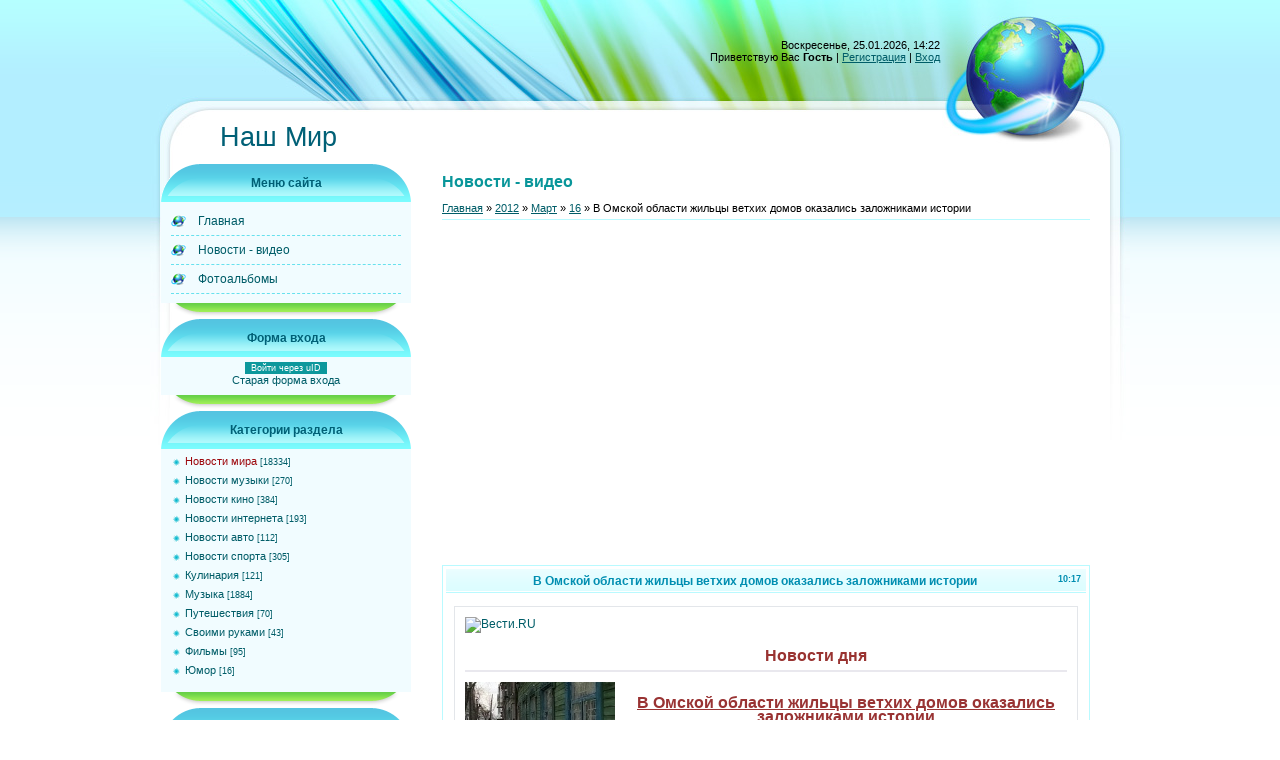

--- FILE ---
content_type: text/html; charset=utf-8
request_url: https://www.google.com/recaptcha/api2/aframe
body_size: -87
content:
<!DOCTYPE HTML><html><head><meta http-equiv="content-type" content="text/html; charset=UTF-8"></head><body><script nonce="_pOgODzH14iSeorN0ZDyew">/** Anti-fraud and anti-abuse applications only. See google.com/recaptcha */ try{var clients={'sodar':'https://pagead2.googlesyndication.com/pagead/sodar?'};window.addEventListener("message",function(a){try{if(a.source===window.parent){var b=JSON.parse(a.data);var c=clients[b['id']];if(c){var d=document.createElement('img');d.src=c+b['params']+'&rc='+(localStorage.getItem("rc::a")?sessionStorage.getItem("rc::b"):"");window.document.body.appendChild(d);sessionStorage.setItem("rc::e",parseInt(sessionStorage.getItem("rc::e")||0)+1);localStorage.setItem("rc::h",'1769340139337');}}}catch(b){}});window.parent.postMessage("_grecaptcha_ready", "*");}catch(b){}</script></body></html>